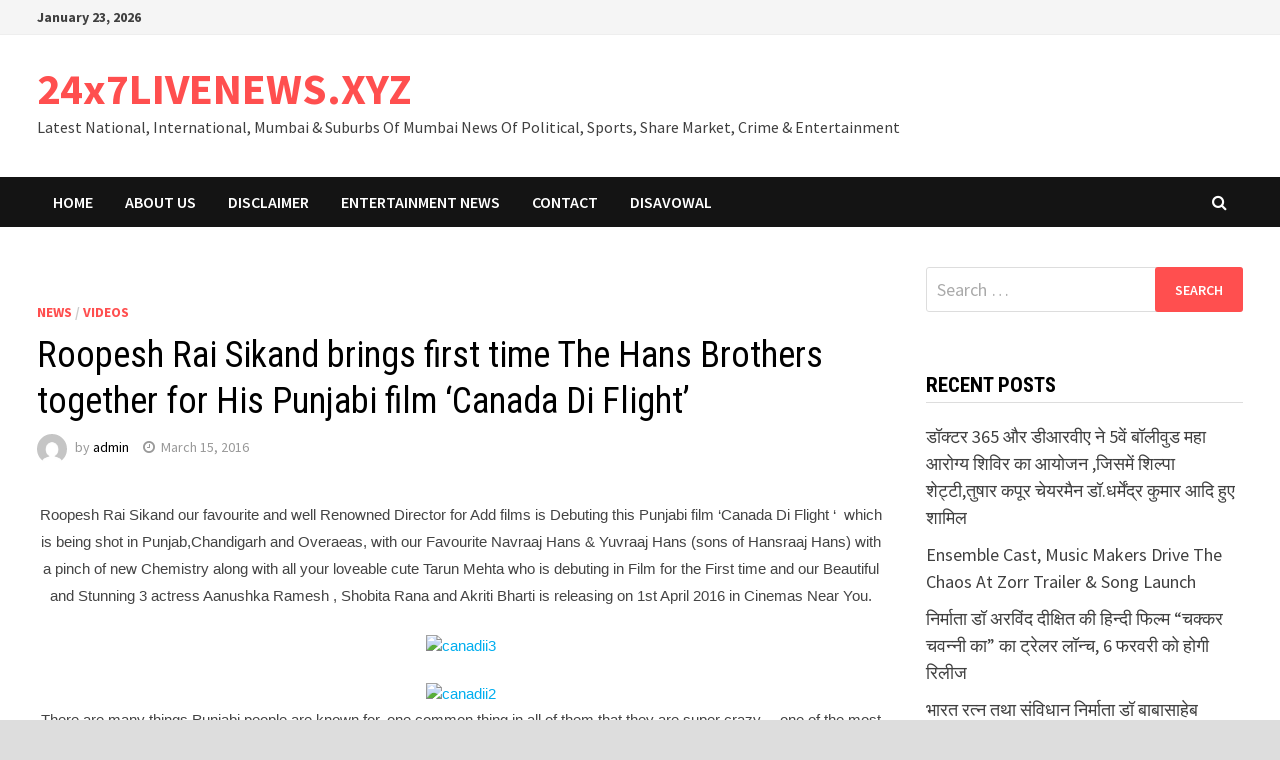

--- FILE ---
content_type: text/html; charset=UTF-8
request_url: https://www.24x7livenews.xyz/2016/03/15/roopesh-rai-sikand-brings-first-time-the-hans-brothers-together-for-his-punjabi-film-canada-di-flight-2/
body_size: 14463
content:
<!doctype html>
<html lang="en-US" prefix="og: http://ogp.me/ns#">
<head>
	<meta charset="UTF-8">
	<meta name="viewport" content="width=device-width, initial-scale=1">
	<link rel="profile" href="https://gmpg.org/xfn/11">

	<title>Roopesh Rai Sikand brings first time The Hans Brothers together for His Punjabi film ‘Canada Di Flight’ &#8211; 24x7LIVENEWS.XYZ</title>
<meta name='robots' content='max-image-preview:large' />
	<style>img:is([sizes="auto" i], [sizes^="auto," i]) { contain-intrinsic-size: 3000px 1500px }</style>
	<link rel='dns-prefetch' href='//fonts.googleapis.com' />
<link rel="alternate" type="application/rss+xml" title="24x7LIVENEWS.XYZ &raquo; Feed" href="https://www.24x7livenews.xyz/feed/" />
<link rel="alternate" type="application/rss+xml" title="24x7LIVENEWS.XYZ &raquo; Comments Feed" href="https://www.24x7livenews.xyz/comments/feed/" />
<link rel="alternate" type="application/rss+xml" title="24x7LIVENEWS.XYZ &raquo; Roopesh Rai Sikand brings first time The Hans Brothers together for His Punjabi film ‘Canada Di Flight’ Comments Feed" href="https://www.24x7livenews.xyz/2016/03/15/roopesh-rai-sikand-brings-first-time-the-hans-brothers-together-for-his-punjabi-film-canada-di-flight-2/feed/" />
<script type="text/javascript">
/* <![CDATA[ */
window._wpemojiSettings = {"baseUrl":"https:\/\/s.w.org\/images\/core\/emoji\/16.0.1\/72x72\/","ext":".png","svgUrl":"https:\/\/s.w.org\/images\/core\/emoji\/16.0.1\/svg\/","svgExt":".svg","source":{"concatemoji":"https:\/\/www.24x7livenews.xyz\/wp-includes\/js\/wp-emoji-release.min.js?ver=6.8.3"}};
/*! This file is auto-generated */
!function(s,n){var o,i,e;function c(e){try{var t={supportTests:e,timestamp:(new Date).valueOf()};sessionStorage.setItem(o,JSON.stringify(t))}catch(e){}}function p(e,t,n){e.clearRect(0,0,e.canvas.width,e.canvas.height),e.fillText(t,0,0);var t=new Uint32Array(e.getImageData(0,0,e.canvas.width,e.canvas.height).data),a=(e.clearRect(0,0,e.canvas.width,e.canvas.height),e.fillText(n,0,0),new Uint32Array(e.getImageData(0,0,e.canvas.width,e.canvas.height).data));return t.every(function(e,t){return e===a[t]})}function u(e,t){e.clearRect(0,0,e.canvas.width,e.canvas.height),e.fillText(t,0,0);for(var n=e.getImageData(16,16,1,1),a=0;a<n.data.length;a++)if(0!==n.data[a])return!1;return!0}function f(e,t,n,a){switch(t){case"flag":return n(e,"\ud83c\udff3\ufe0f\u200d\u26a7\ufe0f","\ud83c\udff3\ufe0f\u200b\u26a7\ufe0f")?!1:!n(e,"\ud83c\udde8\ud83c\uddf6","\ud83c\udde8\u200b\ud83c\uddf6")&&!n(e,"\ud83c\udff4\udb40\udc67\udb40\udc62\udb40\udc65\udb40\udc6e\udb40\udc67\udb40\udc7f","\ud83c\udff4\u200b\udb40\udc67\u200b\udb40\udc62\u200b\udb40\udc65\u200b\udb40\udc6e\u200b\udb40\udc67\u200b\udb40\udc7f");case"emoji":return!a(e,"\ud83e\udedf")}return!1}function g(e,t,n,a){var r="undefined"!=typeof WorkerGlobalScope&&self instanceof WorkerGlobalScope?new OffscreenCanvas(300,150):s.createElement("canvas"),o=r.getContext("2d",{willReadFrequently:!0}),i=(o.textBaseline="top",o.font="600 32px Arial",{});return e.forEach(function(e){i[e]=t(o,e,n,a)}),i}function t(e){var t=s.createElement("script");t.src=e,t.defer=!0,s.head.appendChild(t)}"undefined"!=typeof Promise&&(o="wpEmojiSettingsSupports",i=["flag","emoji"],n.supports={everything:!0,everythingExceptFlag:!0},e=new Promise(function(e){s.addEventListener("DOMContentLoaded",e,{once:!0})}),new Promise(function(t){var n=function(){try{var e=JSON.parse(sessionStorage.getItem(o));if("object"==typeof e&&"number"==typeof e.timestamp&&(new Date).valueOf()<e.timestamp+604800&&"object"==typeof e.supportTests)return e.supportTests}catch(e){}return null}();if(!n){if("undefined"!=typeof Worker&&"undefined"!=typeof OffscreenCanvas&&"undefined"!=typeof URL&&URL.createObjectURL&&"undefined"!=typeof Blob)try{var e="postMessage("+g.toString()+"("+[JSON.stringify(i),f.toString(),p.toString(),u.toString()].join(",")+"));",a=new Blob([e],{type:"text/javascript"}),r=new Worker(URL.createObjectURL(a),{name:"wpTestEmojiSupports"});return void(r.onmessage=function(e){c(n=e.data),r.terminate(),t(n)})}catch(e){}c(n=g(i,f,p,u))}t(n)}).then(function(e){for(var t in e)n.supports[t]=e[t],n.supports.everything=n.supports.everything&&n.supports[t],"flag"!==t&&(n.supports.everythingExceptFlag=n.supports.everythingExceptFlag&&n.supports[t]);n.supports.everythingExceptFlag=n.supports.everythingExceptFlag&&!n.supports.flag,n.DOMReady=!1,n.readyCallback=function(){n.DOMReady=!0}}).then(function(){return e}).then(function(){var e;n.supports.everything||(n.readyCallback(),(e=n.source||{}).concatemoji?t(e.concatemoji):e.wpemoji&&e.twemoji&&(t(e.twemoji),t(e.wpemoji)))}))}((window,document),window._wpemojiSettings);
/* ]]> */
</script>
<style id='wp-emoji-styles-inline-css' type='text/css'>

	img.wp-smiley, img.emoji {
		display: inline !important;
		border: none !important;
		box-shadow: none !important;
		height: 1em !important;
		width: 1em !important;
		margin: 0 0.07em !important;
		vertical-align: -0.1em !important;
		background: none !important;
		padding: 0 !important;
	}
</style>
<link rel='stylesheet' id='wp-block-library-css' href='https://www.24x7livenews.xyz/wp-includes/css/dist/block-library/style.min.css?ver=6.8.3' type='text/css' media='all' />
<style id='wp-block-library-theme-inline-css' type='text/css'>
.wp-block-audio :where(figcaption){color:#555;font-size:13px;text-align:center}.is-dark-theme .wp-block-audio :where(figcaption){color:#ffffffa6}.wp-block-audio{margin:0 0 1em}.wp-block-code{border:1px solid #ccc;border-radius:4px;font-family:Menlo,Consolas,monaco,monospace;padding:.8em 1em}.wp-block-embed :where(figcaption){color:#555;font-size:13px;text-align:center}.is-dark-theme .wp-block-embed :where(figcaption){color:#ffffffa6}.wp-block-embed{margin:0 0 1em}.blocks-gallery-caption{color:#555;font-size:13px;text-align:center}.is-dark-theme .blocks-gallery-caption{color:#ffffffa6}:root :where(.wp-block-image figcaption){color:#555;font-size:13px;text-align:center}.is-dark-theme :root :where(.wp-block-image figcaption){color:#ffffffa6}.wp-block-image{margin:0 0 1em}.wp-block-pullquote{border-bottom:4px solid;border-top:4px solid;color:currentColor;margin-bottom:1.75em}.wp-block-pullquote cite,.wp-block-pullquote footer,.wp-block-pullquote__citation{color:currentColor;font-size:.8125em;font-style:normal;text-transform:uppercase}.wp-block-quote{border-left:.25em solid;margin:0 0 1.75em;padding-left:1em}.wp-block-quote cite,.wp-block-quote footer{color:currentColor;font-size:.8125em;font-style:normal;position:relative}.wp-block-quote:where(.has-text-align-right){border-left:none;border-right:.25em solid;padding-left:0;padding-right:1em}.wp-block-quote:where(.has-text-align-center){border:none;padding-left:0}.wp-block-quote.is-large,.wp-block-quote.is-style-large,.wp-block-quote:where(.is-style-plain){border:none}.wp-block-search .wp-block-search__label{font-weight:700}.wp-block-search__button{border:1px solid #ccc;padding:.375em .625em}:where(.wp-block-group.has-background){padding:1.25em 2.375em}.wp-block-separator.has-css-opacity{opacity:.4}.wp-block-separator{border:none;border-bottom:2px solid;margin-left:auto;margin-right:auto}.wp-block-separator.has-alpha-channel-opacity{opacity:1}.wp-block-separator:not(.is-style-wide):not(.is-style-dots){width:100px}.wp-block-separator.has-background:not(.is-style-dots){border-bottom:none;height:1px}.wp-block-separator.has-background:not(.is-style-wide):not(.is-style-dots){height:2px}.wp-block-table{margin:0 0 1em}.wp-block-table td,.wp-block-table th{word-break:normal}.wp-block-table :where(figcaption){color:#555;font-size:13px;text-align:center}.is-dark-theme .wp-block-table :where(figcaption){color:#ffffffa6}.wp-block-video :where(figcaption){color:#555;font-size:13px;text-align:center}.is-dark-theme .wp-block-video :where(figcaption){color:#ffffffa6}.wp-block-video{margin:0 0 1em}:root :where(.wp-block-template-part.has-background){margin-bottom:0;margin-top:0;padding:1.25em 2.375em}
</style>
<style id='classic-theme-styles-inline-css' type='text/css'>
/*! This file is auto-generated */
.wp-block-button__link{color:#fff;background-color:#32373c;border-radius:9999px;box-shadow:none;text-decoration:none;padding:calc(.667em + 2px) calc(1.333em + 2px);font-size:1.125em}.wp-block-file__button{background:#32373c;color:#fff;text-decoration:none}
</style>
<style id='global-styles-inline-css' type='text/css'>
:root{--wp--preset--aspect-ratio--square: 1;--wp--preset--aspect-ratio--4-3: 4/3;--wp--preset--aspect-ratio--3-4: 3/4;--wp--preset--aspect-ratio--3-2: 3/2;--wp--preset--aspect-ratio--2-3: 2/3;--wp--preset--aspect-ratio--16-9: 16/9;--wp--preset--aspect-ratio--9-16: 9/16;--wp--preset--color--black: #000000;--wp--preset--color--cyan-bluish-gray: #abb8c3;--wp--preset--color--white: #ffffff;--wp--preset--color--pale-pink: #f78da7;--wp--preset--color--vivid-red: #cf2e2e;--wp--preset--color--luminous-vivid-orange: #ff6900;--wp--preset--color--luminous-vivid-amber: #fcb900;--wp--preset--color--light-green-cyan: #7bdcb5;--wp--preset--color--vivid-green-cyan: #00d084;--wp--preset--color--pale-cyan-blue: #8ed1fc;--wp--preset--color--vivid-cyan-blue: #0693e3;--wp--preset--color--vivid-purple: #9b51e0;--wp--preset--gradient--vivid-cyan-blue-to-vivid-purple: linear-gradient(135deg,rgba(6,147,227,1) 0%,rgb(155,81,224) 100%);--wp--preset--gradient--light-green-cyan-to-vivid-green-cyan: linear-gradient(135deg,rgb(122,220,180) 0%,rgb(0,208,130) 100%);--wp--preset--gradient--luminous-vivid-amber-to-luminous-vivid-orange: linear-gradient(135deg,rgba(252,185,0,1) 0%,rgba(255,105,0,1) 100%);--wp--preset--gradient--luminous-vivid-orange-to-vivid-red: linear-gradient(135deg,rgba(255,105,0,1) 0%,rgb(207,46,46) 100%);--wp--preset--gradient--very-light-gray-to-cyan-bluish-gray: linear-gradient(135deg,rgb(238,238,238) 0%,rgb(169,184,195) 100%);--wp--preset--gradient--cool-to-warm-spectrum: linear-gradient(135deg,rgb(74,234,220) 0%,rgb(151,120,209) 20%,rgb(207,42,186) 40%,rgb(238,44,130) 60%,rgb(251,105,98) 80%,rgb(254,248,76) 100%);--wp--preset--gradient--blush-light-purple: linear-gradient(135deg,rgb(255,206,236) 0%,rgb(152,150,240) 100%);--wp--preset--gradient--blush-bordeaux: linear-gradient(135deg,rgb(254,205,165) 0%,rgb(254,45,45) 50%,rgb(107,0,62) 100%);--wp--preset--gradient--luminous-dusk: linear-gradient(135deg,rgb(255,203,112) 0%,rgb(199,81,192) 50%,rgb(65,88,208) 100%);--wp--preset--gradient--pale-ocean: linear-gradient(135deg,rgb(255,245,203) 0%,rgb(182,227,212) 50%,rgb(51,167,181) 100%);--wp--preset--gradient--electric-grass: linear-gradient(135deg,rgb(202,248,128) 0%,rgb(113,206,126) 100%);--wp--preset--gradient--midnight: linear-gradient(135deg,rgb(2,3,129) 0%,rgb(40,116,252) 100%);--wp--preset--font-size--small: 13px;--wp--preset--font-size--medium: 20px;--wp--preset--font-size--large: 36px;--wp--preset--font-size--x-large: 42px;--wp--preset--spacing--20: 0.44rem;--wp--preset--spacing--30: 0.67rem;--wp--preset--spacing--40: 1rem;--wp--preset--spacing--50: 1.5rem;--wp--preset--spacing--60: 2.25rem;--wp--preset--spacing--70: 3.38rem;--wp--preset--spacing--80: 5.06rem;--wp--preset--shadow--natural: 6px 6px 9px rgba(0, 0, 0, 0.2);--wp--preset--shadow--deep: 12px 12px 50px rgba(0, 0, 0, 0.4);--wp--preset--shadow--sharp: 6px 6px 0px rgba(0, 0, 0, 0.2);--wp--preset--shadow--outlined: 6px 6px 0px -3px rgba(255, 255, 255, 1), 6px 6px rgba(0, 0, 0, 1);--wp--preset--shadow--crisp: 6px 6px 0px rgba(0, 0, 0, 1);}:where(.is-layout-flex){gap: 0.5em;}:where(.is-layout-grid){gap: 0.5em;}body .is-layout-flex{display: flex;}.is-layout-flex{flex-wrap: wrap;align-items: center;}.is-layout-flex > :is(*, div){margin: 0;}body .is-layout-grid{display: grid;}.is-layout-grid > :is(*, div){margin: 0;}:where(.wp-block-columns.is-layout-flex){gap: 2em;}:where(.wp-block-columns.is-layout-grid){gap: 2em;}:where(.wp-block-post-template.is-layout-flex){gap: 1.25em;}:where(.wp-block-post-template.is-layout-grid){gap: 1.25em;}.has-black-color{color: var(--wp--preset--color--black) !important;}.has-cyan-bluish-gray-color{color: var(--wp--preset--color--cyan-bluish-gray) !important;}.has-white-color{color: var(--wp--preset--color--white) !important;}.has-pale-pink-color{color: var(--wp--preset--color--pale-pink) !important;}.has-vivid-red-color{color: var(--wp--preset--color--vivid-red) !important;}.has-luminous-vivid-orange-color{color: var(--wp--preset--color--luminous-vivid-orange) !important;}.has-luminous-vivid-amber-color{color: var(--wp--preset--color--luminous-vivid-amber) !important;}.has-light-green-cyan-color{color: var(--wp--preset--color--light-green-cyan) !important;}.has-vivid-green-cyan-color{color: var(--wp--preset--color--vivid-green-cyan) !important;}.has-pale-cyan-blue-color{color: var(--wp--preset--color--pale-cyan-blue) !important;}.has-vivid-cyan-blue-color{color: var(--wp--preset--color--vivid-cyan-blue) !important;}.has-vivid-purple-color{color: var(--wp--preset--color--vivid-purple) !important;}.has-black-background-color{background-color: var(--wp--preset--color--black) !important;}.has-cyan-bluish-gray-background-color{background-color: var(--wp--preset--color--cyan-bluish-gray) !important;}.has-white-background-color{background-color: var(--wp--preset--color--white) !important;}.has-pale-pink-background-color{background-color: var(--wp--preset--color--pale-pink) !important;}.has-vivid-red-background-color{background-color: var(--wp--preset--color--vivid-red) !important;}.has-luminous-vivid-orange-background-color{background-color: var(--wp--preset--color--luminous-vivid-orange) !important;}.has-luminous-vivid-amber-background-color{background-color: var(--wp--preset--color--luminous-vivid-amber) !important;}.has-light-green-cyan-background-color{background-color: var(--wp--preset--color--light-green-cyan) !important;}.has-vivid-green-cyan-background-color{background-color: var(--wp--preset--color--vivid-green-cyan) !important;}.has-pale-cyan-blue-background-color{background-color: var(--wp--preset--color--pale-cyan-blue) !important;}.has-vivid-cyan-blue-background-color{background-color: var(--wp--preset--color--vivid-cyan-blue) !important;}.has-vivid-purple-background-color{background-color: var(--wp--preset--color--vivid-purple) !important;}.has-black-border-color{border-color: var(--wp--preset--color--black) !important;}.has-cyan-bluish-gray-border-color{border-color: var(--wp--preset--color--cyan-bluish-gray) !important;}.has-white-border-color{border-color: var(--wp--preset--color--white) !important;}.has-pale-pink-border-color{border-color: var(--wp--preset--color--pale-pink) !important;}.has-vivid-red-border-color{border-color: var(--wp--preset--color--vivid-red) !important;}.has-luminous-vivid-orange-border-color{border-color: var(--wp--preset--color--luminous-vivid-orange) !important;}.has-luminous-vivid-amber-border-color{border-color: var(--wp--preset--color--luminous-vivid-amber) !important;}.has-light-green-cyan-border-color{border-color: var(--wp--preset--color--light-green-cyan) !important;}.has-vivid-green-cyan-border-color{border-color: var(--wp--preset--color--vivid-green-cyan) !important;}.has-pale-cyan-blue-border-color{border-color: var(--wp--preset--color--pale-cyan-blue) !important;}.has-vivid-cyan-blue-border-color{border-color: var(--wp--preset--color--vivid-cyan-blue) !important;}.has-vivid-purple-border-color{border-color: var(--wp--preset--color--vivid-purple) !important;}.has-vivid-cyan-blue-to-vivid-purple-gradient-background{background: var(--wp--preset--gradient--vivid-cyan-blue-to-vivid-purple) !important;}.has-light-green-cyan-to-vivid-green-cyan-gradient-background{background: var(--wp--preset--gradient--light-green-cyan-to-vivid-green-cyan) !important;}.has-luminous-vivid-amber-to-luminous-vivid-orange-gradient-background{background: var(--wp--preset--gradient--luminous-vivid-amber-to-luminous-vivid-orange) !important;}.has-luminous-vivid-orange-to-vivid-red-gradient-background{background: var(--wp--preset--gradient--luminous-vivid-orange-to-vivid-red) !important;}.has-very-light-gray-to-cyan-bluish-gray-gradient-background{background: var(--wp--preset--gradient--very-light-gray-to-cyan-bluish-gray) !important;}.has-cool-to-warm-spectrum-gradient-background{background: var(--wp--preset--gradient--cool-to-warm-spectrum) !important;}.has-blush-light-purple-gradient-background{background: var(--wp--preset--gradient--blush-light-purple) !important;}.has-blush-bordeaux-gradient-background{background: var(--wp--preset--gradient--blush-bordeaux) !important;}.has-luminous-dusk-gradient-background{background: var(--wp--preset--gradient--luminous-dusk) !important;}.has-pale-ocean-gradient-background{background: var(--wp--preset--gradient--pale-ocean) !important;}.has-electric-grass-gradient-background{background: var(--wp--preset--gradient--electric-grass) !important;}.has-midnight-gradient-background{background: var(--wp--preset--gradient--midnight) !important;}.has-small-font-size{font-size: var(--wp--preset--font-size--small) !important;}.has-medium-font-size{font-size: var(--wp--preset--font-size--medium) !important;}.has-large-font-size{font-size: var(--wp--preset--font-size--large) !important;}.has-x-large-font-size{font-size: var(--wp--preset--font-size--x-large) !important;}
:where(.wp-block-post-template.is-layout-flex){gap: 1.25em;}:where(.wp-block-post-template.is-layout-grid){gap: 1.25em;}
:where(.wp-block-columns.is-layout-flex){gap: 2em;}:where(.wp-block-columns.is-layout-grid){gap: 2em;}
:root :where(.wp-block-pullquote){font-size: 1.5em;line-height: 1.6;}
</style>
<link rel='stylesheet' id='font-awesome-css' href='https://www.24x7livenews.xyz/wp-content/themes/bam/assets/css/font-awesome.min.css?ver=4.7.0' type='text/css' media='all' />
<link rel='stylesheet' id='bam-style-css' href='https://www.24x7livenews.xyz/wp-content/themes/bam/style.css?ver=6.8.3' type='text/css' media='all' />
<link rel='stylesheet' id='bam-google-fonts-css' href='https://fonts.googleapis.com/css?family=Source+Sans+Pro%3A100%2C200%2C300%2C400%2C500%2C600%2C700%2C800%2C900%2C100i%2C200i%2C300i%2C400i%2C500i%2C600i%2C700i%2C800i%2C900i|Roboto+Condensed%3A100%2C200%2C300%2C400%2C500%2C600%2C700%2C800%2C900%2C100i%2C200i%2C300i%2C400i%2C500i%2C600i%2C700i%2C800i%2C900i%26subset%3Dlatin' type='text/css' media='all' />
<link rel="https://api.w.org/" href="https://www.24x7livenews.xyz/wp-json/" /><link rel="alternate" title="JSON" type="application/json" href="https://www.24x7livenews.xyz/wp-json/wp/v2/posts/5315" /><link rel="EditURI" type="application/rsd+xml" title="RSD" href="https://www.24x7livenews.xyz/xmlrpc.php?rsd" />
<meta name="generator" content="WordPress 6.8.3" />
<link rel="canonical" href="https://www.24x7livenews.xyz/2016/03/15/roopesh-rai-sikand-brings-first-time-the-hans-brothers-together-for-his-punjabi-film-canada-di-flight-2/" />
<link rel='shortlink' href='https://www.24x7livenews.xyz/?p=5315' />
<link rel="alternate" title="oEmbed (JSON)" type="application/json+oembed" href="https://www.24x7livenews.xyz/wp-json/oembed/1.0/embed?url=https%3A%2F%2Fwww.24x7livenews.xyz%2F2016%2F03%2F15%2Froopesh-rai-sikand-brings-first-time-the-hans-brothers-together-for-his-punjabi-film-canada-di-flight-2%2F" />
<link rel="alternate" title="oEmbed (XML)" type="text/xml+oembed" href="https://www.24x7livenews.xyz/wp-json/oembed/1.0/embed?url=https%3A%2F%2Fwww.24x7livenews.xyz%2F2016%2F03%2F15%2Froopesh-rai-sikand-brings-first-time-the-hans-brothers-together-for-his-punjabi-film-canada-di-flight-2%2F&#038;format=xml" />
<link rel="pingback" href="https://www.24x7livenews.xyz/xmlrpc.php"><style type="text/css">.recentcomments a{display:inline !important;padding:0 !important;margin:0 !important;}</style>
<!-- WordPress Facebook Open Graph protocol plugin (WPFBOGP v2.0.13) http://rynoweb.com/wordpress-plugins/ -->
<meta property="fb:app_id" content="783521215190036"/>
<meta property="og:url" content="https://www.24x7livenews.xyz/2016/03/15/roopesh-rai-sikand-brings-first-time-the-hans-brothers-together-for-his-punjabi-film-canada-di-flight-2/"/>
<meta property="og:title" content="Roopesh Rai Sikand brings first time The Hans Brothers together for His Punjabi film ‘Canada Di Flight’"/>
<meta property="og:site_name" content="24x7LIVENEWS.XYZ"/>
<meta property="og:description" content="Roopesh Rai Sikand our favourite and well Renowned Director for Add films is Debuting this Punjabi film ‘Canada Di Flight &#8216;  which is being shot &hellip; "/>
<meta property="og:type" content="article"/>
<meta property="og:image" content="https://www.24x7livenews.xyz/"/>
<meta property="og:image" content="http://www.bhojpuricinema.in/wp-content/uploads/2016/03/canadii3-300x200.jpg"/>
<meta property="og:image" content="http://www.bhojpuricinema.in/wp-content/uploads/2016/03/canadii2-300x253.jpg"/>
<meta property="og:image" content="http://www.bhojpuricinema.in/wp-content/uploads/2016/03/canadii4-300x200.jpg"/>
<meta property="og:image" content="http://www.bhojpuricinema.in/wp-content/uploads/2016/03/canadii1-300x228.jpg"/>
<meta property="og:locale" content="en_us"/>
<!-- // end wpfbogp -->

		<style type="text/css" id="theme-custom-css">
			/* Color CSS */
                    .page-content a:hover,
                    .entry-content a:hover {
                        color: #00aeef;
                    }
                
                    body.boxed-layout.custom-background,
                    body.boxed-layout {
                        background-color: #dddddd;
                    }
                
                    body.boxed-layout.custom-background.separate-containers,
                    body.boxed-layout.separate-containers {
                        background-color: #dddddd;
                    }
                
                    body.wide-layout.custom-background.separate-containers,
                    body.wide-layout.separate-containers {
                        background-color: #eeeeee;
                    }		</style>

	</head>

<body class="wp-singular post-template-default single single-post postid-5315 single-format-standard wp-embed-responsive wp-theme-bam boxed-layout right-sidebar one-container">



<div id="page" class="site">
	<a class="skip-link screen-reader-text" href="#content">Skip to content</a>

	
<div id="topbar" class="bam-topbar clearfix">

    <div class="container">

                    <span class="bam-date">January 23, 2026</span>
        
        
        
    </div>

</div>
	


<header id="masthead" class="site-header default-style">

    
    

<div id="site-header-inner" class="clearfix container left-logo">

    <div class="site-branding">
    <div class="site-branding-inner">

        
        <div class="site-branding-text">
                            <p class="site-title"><a href="https://www.24x7livenews.xyz/" rel="home">24x7LIVENEWS.XYZ</a></p>
                                <p class="site-description">Latest National,  International, Mumbai &amp; Suburbs Of Mumbai  News Of Political, Sports, Share Market, Crime &amp; Entertainment</p>
                    </div><!-- .site-branding-text -->

    </div><!-- .site-branding-inner -->
</div><!-- .site-branding -->
        
</div><!-- #site-header-inner -->



<nav id="site-navigation" class="main-navigation">

    <div id="site-navigation-inner" class="container align-left show-search">
        
        <div class="menu-menu-1-container"><ul id="primary-menu" class="menu"><li id="menu-item-48270" class="menu-item menu-item-type-custom menu-item-object-custom menu-item-home menu-item-48270"><a href="http://www.24x7livenews.xyz/">Home</a></li>
<li id="menu-item-48271" class="menu-item menu-item-type-post_type menu-item-object-page menu-item-48271"><a href="https://www.24x7livenews.xyz/my-account/">ABOUT Us</a></li>
<li id="menu-item-48273" class="menu-item menu-item-type-post_type menu-item-object-page menu-item-48273"><a href="https://www.24x7livenews.xyz/disclaimer/">Disclaimer</a></li>
<li id="menu-item-48274" class="menu-item menu-item-type-post_type menu-item-object-page menu-item-48274"><a href="https://www.24x7livenews.xyz/entertainment-news/">Entertainment News</a></li>
<li id="menu-item-48272" class="menu-item menu-item-type-post_type menu-item-object-page menu-item-48272"><a href="https://www.24x7livenews.xyz/contact/">Contact</a></li>
<li id="menu-item-85684" class="menu-item menu-item-type-post_type menu-item-object-page menu-item-85684"><a href="https://www.24x7livenews.xyz/disavowal/">Disavowal</a></li>
</ul></div><div class="bam-search-button-icon">
    <i class="fa fa-search" aria-hidden="true"></i>
</div>
<div class="bam-search-box-container">
    <div class="bam-search-box">
        <form role="search" method="get" class="search-form" action="https://www.24x7livenews.xyz/">
				<label>
					<span class="screen-reader-text">Search for:</span>
					<input type="search" class="search-field" placeholder="Search &hellip;" value="" name="s" />
				</label>
				<input type="submit" class="search-submit" value="Search" />
			</form>    </div><!-- th-search-box -->
</div><!-- .th-search-box-container -->

        <button class="menu-toggle" aria-controls="primary-menu" aria-expanded="false" data-toggle-target=".mobile-navigation"><i class="fa fa-bars"></i>Menu</button>
        
    </div><!-- .container -->
    
</nav><!-- #site-navigation -->
<div class="mobile-dropdown">
    <nav class="mobile-navigation">
        <div class="menu-menu-1-container"><ul id="primary-menu-mobile" class="menu"><li class="menu-item menu-item-type-custom menu-item-object-custom menu-item-home menu-item-48270"><a href="http://www.24x7livenews.xyz/">Home</a></li>
<li class="menu-item menu-item-type-post_type menu-item-object-page menu-item-48271"><a href="https://www.24x7livenews.xyz/my-account/">ABOUT Us</a></li>
<li class="menu-item menu-item-type-post_type menu-item-object-page menu-item-48273"><a href="https://www.24x7livenews.xyz/disclaimer/">Disclaimer</a></li>
<li class="menu-item menu-item-type-post_type menu-item-object-page menu-item-48274"><a href="https://www.24x7livenews.xyz/entertainment-news/">Entertainment News</a></li>
<li class="menu-item menu-item-type-post_type menu-item-object-page menu-item-48272"><a href="https://www.24x7livenews.xyz/contact/">Contact</a></li>
<li class="menu-item menu-item-type-post_type menu-item-object-page menu-item-85684"><a href="https://www.24x7livenews.xyz/disavowal/">Disavowal</a></li>
</ul></div>    </nav>
</div>

    
         
</header><!-- #masthead -->


	
	<div id="content" class="site-content">
		<div class="container">

	
	<div id="primary" class="content-area">

		
		<main id="main" class="site-main">

			
			
<article id="post-5315" class="bam-single-post post-5315 post type-post status-publish format-standard has-post-thumbnail hentry category-news category-videos tag-actress tag-bhojpuri-cinema tag-bollywood-duniya tag-bollywood-headlines tag-bollywood-spotlight tag-bollywoodtalks tag-celebrity tag-cinenews tag-director tag-directory tag-film-news tag-film-star tag-filmfacts tag-filmiblogs tag-filmispace tag-filmivideos tag-filmjournal tag-filmwalaexp tag-filmworld tag-friday-gupshup tag-keval-kumar tag-latest-news tag-latest-videos tag-leo-media tag-luckky tag-moviemanoranjan tag-movieography tag-moviestars tag-music-director tag-new-comers tag-new-films tag-news-no1 tag-osbba-news tag-producer tag-promos tag-showworldmedia tag-starland tag-stopressnews tag-the-entertainment tag-the-films-of-india tag-the-show-business tag-videoword tag-way2fame tag-who-is-who">
	
					<div class="post-thumbnail">
									</div><!-- .post-thumbnail -->
			
		
	<div class="category-list">
		<span class="cat-links"><a href="https://www.24x7livenews.xyz/category/news/" rel="category tag">News</a> / <a href="https://www.24x7livenews.xyz/category/videos/" rel="category tag">Videos</a></span>	</div><!-- .category-list -->

	<header class="entry-header">
		<h1 class="entry-title">Roopesh Rai Sikand brings first time The Hans Brothers together for His Punjabi film ‘Canada Di Flight’</h1>			<div class="entry-meta">
				<span class="byline"> <img class="author-photo" alt="admin" src="https://secure.gravatar.com/avatar/78f02fc8bab16cf189d4908b5c7593e8c97d5eb5f97f7516cb498062dfbdb0e5?s=96&#038;d=mm&#038;r=g" />by <span class="author vcard"><a class="url fn n" href="https://www.24x7livenews.xyz/author/admin/">admin</a></span></span><span class="posted-on"><i class="fa fa-clock-o"></i><a href="https://www.24x7livenews.xyz/2016/03/15/roopesh-rai-sikand-brings-first-time-the-hans-brothers-together-for-his-punjabi-film-canada-di-flight-2/" rel="bookmark"><time class="entry-date published updated" datetime="2016-03-15T06:52:12+00:00">March 15, 2016</time></a></span>			</div><!-- .entry-meta -->
			</header><!-- .entry-header -->

	
	
	<div class="entry-content">
		<p style="text-align: center; line-height: 150%; background: white; margin: 0in 0in 16.2pt 0in;" align="center"><span style="font-size: 11.0pt; line-height: 150%; font-family: 'Arial','sans-serif'; color: #444444;">Roopesh Rai Sikand our favourite and well Renowned Director for Add films is Debuting this Punjabi film ‘Canada Di Flight &#8216;  which is being shot in Punjab,Chandigarh and Overaeas, with our Favourite Navraaj Hans &amp; Yuvraaj Hans (sons of Hansraaj Hans) with a pinch of new Chemistry along with all your loveable cute Tarun Mehta who is debuting in Film for the First time and our Beautiful and Stunning 3 actress Aanushka Ramesh , Shobita Rana and Akriti Bharti is releasing on 1st April 2016 in Cinemas Near You.</span></p>
<p style="text-align: center; line-height: 150%; orphans: auto; widows: 1; -webkit-text-stroke-width: 0px; word-spacing: 0px; margin: 0in 0in 16.2pt; background: white;" align="center"><span style="font-size: 11.0pt; line-height: 150%; font-family: 'Arial','sans-serif'; color: #444444;"><a href="http://www.bhojpuricinema.in/wp-content/uploads/2016/03/canadii3.jpg" rel="attachment wp-att-4145"><img fetchpriority="high" decoding="async" class="alignnone size-medium wp-image-4145" src="http://www.bhojpuricinema.in/wp-content/uploads/2016/03/canadii3-300x200.jpg" alt="canadii3" width="300" height="200" /></a></span></p>
<p style="text-align: center; line-height: 150%; orphans: auto; widows: 1; -webkit-text-stroke-width: 0px; word-spacing: 0px; margin: 0in 0in 16.2pt; background: white;" align="center"><span style="font-size: 11.0pt; line-height: 150%; font-family: 'Arial','sans-serif'; color: #444444;"><a href="http://www.bhojpuricinema.in/wp-content/uploads/2016/03/canadii2.jpg" rel="attachment wp-att-4144"><img decoding="async" class="alignnone size-medium wp-image-4144" src="http://www.bhojpuricinema.in/wp-content/uploads/2016/03/canadii2-300x253.jpg" alt="canadii2" width="300" height="253" /></a><br />
There are many things Punjabi people are known for..one common thing in all of them that they are super crazy&#8230; one of the most cherished desire of them all is moving out of India, and especially landing up in Canada.. “kiddan patta nahi.. bas Canada jana hai..” That’s what almost every second Punjabi boy dreams of catching ‘Canada Di Flight’! This upcoming Punjabi film is a funny tale of three lazy, unfocused &amp; good for nothing friends.. Who dream of landing straight into the land of Canada from their very own pind/village?</span></p>
<p style="text-align: center; line-height: 150%; orphans: auto; widows: 1; -webkit-text-stroke-width: 0px; word-spacing: 0px; margin: 0in 0in 16.2pt; background: white;" align="center"><span style="font-size: 11.0pt; line-height: 150%; font-family: 'Arial','sans-serif'; color: #444444;"><a href="http://www.bhojpuricinema.in/wp-content/uploads/2016/03/canadii5.jpg" rel="attachment wp-att-4147"><img decoding="async" class="alignnone size-medium wp-image-4147" src="http://www.bhojpuricinema.in/wp-content/uploads/2016/03/canadii5-300x200.jpg" alt="canadii5" width="300" height="200" /></a> <a href="http://www.bhojpuricinema.in/wp-content/uploads/2016/03/canadii4.jpg" rel="attachment wp-att-4146"><img loading="lazy" decoding="async" class="alignnone size-medium wp-image-4146" src="http://www.bhojpuricinema.in/wp-content/uploads/2016/03/canadii4-300x200.jpg" alt="canadii4" width="300" height="200" /></a></p>
<p>The film is produced by Maxwell Entertainment Pvt. Ltd., &amp; Krishan Choudhary presentation, AM Films and Srishti Cine Entertainment and the producers are Sunil Pathare, Ajay Makkar, Deepak Chowdhary and Tejas Parmar. Mr. Roopesh Rai Sikand, with his &#8216;never say no&#8217; attitude has directed the film taking the challenge to give a very new and fresh tadka to the taste of the Punjabi Movie by himself Choreographing 5 songs in an outstanding way where he has merged Punjabi faith in Bollywood style in the Romance ,or the very new EDM style of music for Disco&#8217;s.</span></p>
<p style="text-align: center; line-height: 150%; orphans: auto; widows: 1; -webkit-text-stroke-width: 0px; word-spacing: 0px; margin: 0in 0in 16.2pt; background: white;" align="center"><span style="font-size: 11.0pt; line-height: 150%; font-family: 'Arial','sans-serif'; color: #444444;"><a href="http://www.bhojpuricinema.in/wp-content/uploads/2016/03/canadii1.jpg" rel="attachment wp-att-4143"><img loading="lazy" decoding="async" class="alignnone size-medium wp-image-4143" src="http://www.bhojpuricinema.in/wp-content/uploads/2016/03/canadii1-300x228.jpg" alt="canadii1" width="300" height="228" /></a></p>
<p>This is a very new and outstanding work as a Director would do all by himself.. Not only that, due to some unforeseen circumstances he also had to don the hat off the Action Director with the royalty by merging Bollywood styles with a new punch of Punjab so hope all of you my Friends would love and will surely appreciate the effort. Not to forget that this would not have been possible if the entire star cast would not have been a part of this wonderful journey.</p>
<p>The screenplay and story is written and developed by Roopesh Rai Sikand and Manoj Sabharwal the famous writer of this century and the one who gives the most heartfelt and tickling stories which the audiences always have a Roller Coster Ride.</span></p>
<p><iframe loading="lazy" width="1200" height="675" src="https://www.youtube.com/embed/rzRp-tyRV4c?feature=oembed" frameborder="0" allow="accelerometer; autoplay; clipboard-write; encrypted-media; gyroscope; picture-in-picture" allowfullscreen></iframe>		</p>
	</div><!-- .entry-content -->

	
	<footer class="entry-footer">
		<div class="tags-links"><span class="bam-tags-title">Tagged</span><a href="https://www.24x7livenews.xyz/tag/actress/" rel="tag">Actress</a><a href="https://www.24x7livenews.xyz/tag/bhojpuri-cinema/" rel="tag">Bhojpuri Cinema</a><a href="https://www.24x7livenews.xyz/tag/bollywood-duniya/" rel="tag">Bollywood Duniya</a><a href="https://www.24x7livenews.xyz/tag/bollywood-headlines/" rel="tag">Bollywood Headlines</a><a href="https://www.24x7livenews.xyz/tag/bollywood-spotlight/" rel="tag">Bollywood Spotlight</a><a href="https://www.24x7livenews.xyz/tag/bollywoodtalks/" rel="tag">bollywoodtalks</a><a href="https://www.24x7livenews.xyz/tag/celebrity/" rel="tag">Celebrity</a><a href="https://www.24x7livenews.xyz/tag/cinenews/" rel="tag">cinenews</a><a href="https://www.24x7livenews.xyz/tag/director/" rel="tag">Director</a><a href="https://www.24x7livenews.xyz/tag/directory/" rel="tag">Directory</a><a href="https://www.24x7livenews.xyz/tag/film-news/" rel="tag">Film News</a><a href="https://www.24x7livenews.xyz/tag/film-star/" rel="tag">Film Star</a><a href="https://www.24x7livenews.xyz/tag/filmfacts/" rel="tag">Filmfacts</a><a href="https://www.24x7livenews.xyz/tag/filmiblogs/" rel="tag">filmiblogs</a><a href="https://www.24x7livenews.xyz/tag/filmispace/" rel="tag">Filmispace</a><a href="https://www.24x7livenews.xyz/tag/filmivideos/" rel="tag">Filmivideos</a><a href="https://www.24x7livenews.xyz/tag/filmjournal/" rel="tag">filmjournal</a><a href="https://www.24x7livenews.xyz/tag/filmwalaexp/" rel="tag">Filmwalaexp</a><a href="https://www.24x7livenews.xyz/tag/filmworld/" rel="tag">Filmworld</a><a href="https://www.24x7livenews.xyz/tag/friday-gupshup/" rel="tag">Friday Gupshup</a><a href="https://www.24x7livenews.xyz/tag/keval-kumar/" rel="tag">Keval kumar</a><a href="https://www.24x7livenews.xyz/tag/latest-news/" rel="tag">Latest News</a><a href="https://www.24x7livenews.xyz/tag/latest-videos/" rel="tag">Latest Videos</a><a href="https://www.24x7livenews.xyz/tag/leo-media/" rel="tag">Leo Media</a><a href="https://www.24x7livenews.xyz/tag/luckky/" rel="tag">Luckky</a><a href="https://www.24x7livenews.xyz/tag/moviemanoranjan/" rel="tag">Moviemanoranjan</a><a href="https://www.24x7livenews.xyz/tag/movieography/" rel="tag">Movieography</a><a href="https://www.24x7livenews.xyz/tag/moviestars/" rel="tag">moviestars</a><a href="https://www.24x7livenews.xyz/tag/music-director/" rel="tag">Music Director</a><a href="https://www.24x7livenews.xyz/tag/new-comers/" rel="tag">New Comers</a><a href="https://www.24x7livenews.xyz/tag/new-films/" rel="tag">New Films</a><a href="https://www.24x7livenews.xyz/tag/news-no1/" rel="tag">News No1</a><a href="https://www.24x7livenews.xyz/tag/osbba-news/" rel="tag">Osbba News</a><a href="https://www.24x7livenews.xyz/tag/producer/" rel="tag">producer</a><a href="https://www.24x7livenews.xyz/tag/promos/" rel="tag">Promos</a><a href="https://www.24x7livenews.xyz/tag/showworldmedia/" rel="tag">showworldmedia</a><a href="https://www.24x7livenews.xyz/tag/starland/" rel="tag">Starland</a><a href="https://www.24x7livenews.xyz/tag/stopressnews/" rel="tag">stopressnews</a><a href="https://www.24x7livenews.xyz/tag/the-entertainment/" rel="tag">The Entertainment</a><a href="https://www.24x7livenews.xyz/tag/the-films-of-india/" rel="tag">The Films Of India</a><a href="https://www.24x7livenews.xyz/tag/the-show-business/" rel="tag">The Show Business</a><a href="https://www.24x7livenews.xyz/tag/videoword/" rel="tag">Videoword</a><a href="https://www.24x7livenews.xyz/tag/way2fame/" rel="tag">WAY2FAME</a><a href="https://www.24x7livenews.xyz/tag/who-is-who/" rel="tag">Who Is who</a></div>	</footer><!-- .entry-footer -->
</article><!-- #post-5315 -->
	<nav class="navigation post-navigation" aria-label="Posts">
		<h2 class="screen-reader-text">Post navigation</h2>
		<div class="nav-links"><div class="nav-previous"><a href="https://www.24x7livenews.xyz/2016/03/15/khushboo-grewal-singerperformer/" rel="prev"><span class="meta-nav" aria-hidden="true">Previous Post</span> <span class="screen-reader-text">Previous post:</span> <br/><span class="post-title">KHUSHBOO GREWAL SINGER/PERFORMER</span></a></div><div class="nav-next"><a href="https://www.24x7livenews.xyz/2016/03/15/balam-ji-jhuth-na-boli-editing-starts/" rel="next"><span class="meta-nav" aria-hidden="true">Next Post</span> <span class="screen-reader-text">Next post:</span> <br/><span class="post-title">&#8220;BALAM JI JHUTH NA BOLI &#8221; Editing Start&#8217;s</span></a></div></div>
	</nav><div class="bam-authorbox clearfix">

    <div class="bam-author-img">
        <img alt='' src='https://secure.gravatar.com/avatar/78f02fc8bab16cf189d4908b5c7593e8c97d5eb5f97f7516cb498062dfbdb0e5?s=100&#038;d=mm&#038;r=g' srcset='https://secure.gravatar.com/avatar/78f02fc8bab16cf189d4908b5c7593e8c97d5eb5f97f7516cb498062dfbdb0e5?s=200&#038;d=mm&#038;r=g 2x' class='avatar avatar-100 photo' height='100' width='100' loading='lazy' decoding='async'/>    </div>

    <div class="bam-author-content">
        <h4 class="author-name">admin</h4>
        <p class="author-description"></p>
        <a class="author-posts-link" href="https://www.24x7livenews.xyz/author/admin/" title="admin">
            View all posts by admin &rarr;        </a>
    </div>

</div>


<div class="bam-related-posts clearfix">

    <h3 class="related-section-title">You might also like</h3>

    <div class="related-posts-wrap">
                    <div class="related-post">
                <div class="related-post-thumbnail">
                    <a href="https://www.24x7livenews.xyz/2017/11/06/suchhi-kumar-the-international-model-actor-rocking-journey-toward-fame/">
                                            </a>
                </div><!-- .related-post-thumbnail -->
                <h3 class="related-post-title">
                    <a href="https://www.24x7livenews.xyz/2017/11/06/suchhi-kumar-the-international-model-actor-rocking-journey-toward-fame/" rel="bookmark" title="Suchhi Kumar the International Model &#038; Actor Rocking Journey Toward Fame">
                        Suchhi Kumar the International Model &#038; Actor Rocking Journey Toward Fame                    </a>
                </h3><!-- .related-post-title -->
                <div class="related-post-meta"><span class="posted-on"><i class="fa fa-clock-o"></i><a href="https://www.24x7livenews.xyz/2017/11/06/suchhi-kumar-the-international-model-actor-rocking-journey-toward-fame/" rel="bookmark"><time class="entry-date published updated" datetime="2017-11-06T05:40:28+00:00">November 6, 2017</time></a></span></div>
            </div><!-- .related-post -->
                    <div class="related-post">
                <div class="related-post-thumbnail">
                    <a href="https://www.24x7livenews.xyz/2016/10/18/%e0%a4%ab%e0%a4%bf%e0%a4%b2%e0%a5%8d%e0%a4%ae-%e0%a4%aa%e0%a5%8d%e0%a4%b0%e0%a5%87%e0%a4%ae-%e0%a4%95%e0%a5%87-%e0%a4%a6%e0%a5%81%e0%a4%b6%e0%a5%8d%e0%a4%ae%e0%a4%a8-%e0%a5%a7%e0%a5%a7-%e0%a4%a8/">
                                            </a>
                </div><!-- .related-post-thumbnail -->
                <h3 class="related-post-title">
                    <a href="https://www.24x7livenews.xyz/2016/10/18/%e0%a4%ab%e0%a4%bf%e0%a4%b2%e0%a5%8d%e0%a4%ae-%e0%a4%aa%e0%a5%8d%e0%a4%b0%e0%a5%87%e0%a4%ae-%e0%a4%95%e0%a5%87-%e0%a4%a6%e0%a5%81%e0%a4%b6%e0%a5%8d%e0%a4%ae%e0%a4%a8-%e0%a5%a7%e0%a5%a7-%e0%a4%a8/" rel="bookmark" title="फिल्म &#8216;प्रेम के दुश्मन &#8216; ११ नवंबर  से सिनेमाघरो में ">
                        फिल्म &#8216;प्रेम के दुश्मन &#8216; ११ नवंबर  से सिनेमाघरो में                     </a>
                </h3><!-- .related-post-title -->
                <div class="related-post-meta"><span class="posted-on"><i class="fa fa-clock-o"></i><a href="https://www.24x7livenews.xyz/2016/10/18/%e0%a4%ab%e0%a4%bf%e0%a4%b2%e0%a5%8d%e0%a4%ae-%e0%a4%aa%e0%a5%8d%e0%a4%b0%e0%a5%87%e0%a4%ae-%e0%a4%95%e0%a5%87-%e0%a4%a6%e0%a5%81%e0%a4%b6%e0%a5%8d%e0%a4%ae%e0%a4%a8-%e0%a5%a7%e0%a5%a7-%e0%a4%a8/" rel="bookmark"><time class="entry-date published updated" datetime="2016-10-18T02:33:45+00:00">October 18, 2016</time></a></span></div>
            </div><!-- .related-post -->
                    <div class="related-post">
                <div class="related-post-thumbnail">
                    <a href="https://www.24x7livenews.xyz/2016/08/30/producer-alok-shrivasatava-2/">
                                            </a>
                </div><!-- .related-post-thumbnail -->
                <h3 class="related-post-title">
                    <a href="https://www.24x7livenews.xyz/2016/08/30/producer-alok-shrivasatava-2/" rel="bookmark" title="Producer Alok Shrivasatava">
                        Producer Alok Shrivasatava                    </a>
                </h3><!-- .related-post-title -->
                <div class="related-post-meta"><span class="posted-on"><i class="fa fa-clock-o"></i><a href="https://www.24x7livenews.xyz/2016/08/30/producer-alok-shrivasatava-2/" rel="bookmark"><time class="entry-date published updated" datetime="2016-08-30T20:10:08+00:00">August 30, 2016</time></a></span></div>
            </div><!-- .related-post -->
            </div><!-- .related-post-wrap-->

</div><!-- .related-posts -->


			
		</main><!-- #main -->

		
	</div><!-- #primary -->

	


<aside id="secondary" class="widget-area">

	
	<section id="search-2" class="widget widget_search"><form role="search" method="get" class="search-form" action="https://www.24x7livenews.xyz/">
				<label>
					<span class="screen-reader-text">Search for:</span>
					<input type="search" class="search-field" placeholder="Search &hellip;" value="" name="s" />
				</label>
				<input type="submit" class="search-submit" value="Search" />
			</form></section>
		<section id="recent-posts-2" class="widget widget_recent_entries">
		<h4 class="widget-title">Recent Posts</h4>
		<ul>
											<li>
					<a href="https://www.24x7livenews.xyz/2026/01/22/doctor-365-drva-organized-the-5th-bollywood-maha-arogya-campwith-shilpa-shetty-tusshar-kapoor-chairman-dr-dharmendra-kumar-etc/">डॉक्टर 365 और डीआरवीए ने 5वें बॉलीवुड महा आरोग्य शिविर का आयोजन ,जिसमें शिल्पा शेट्टी,तुषार कपूर चेयरमैन डॉ.धर्मेंद्र कुमार आदि  हुए शामिल</a>
									</li>
											<li>
					<a href="https://www.24x7livenews.xyz/2026/01/22/ensemble-cast-music-makers-drive-the-chaos-at-zorr-trailer-song-launch/">Ensemble Cast, Music Makers Drive The Chaos At Zorr Trailer &amp; Song Launch</a>
									</li>
											<li>
					<a href="https://www.24x7livenews.xyz/2026/01/19/trailer-of-producer-dr-arvind-dixits-hindi-film-chakkar-chavanni-ka-launched-releasing-on-february-6th/">निर्माता डॉ अरविंद दीक्षित की हिन्दी फिल्म &#8220;चक्कर चवन्नी का&#8221; का ट्रेलर लॉन्च, 6 फरवरी को होगी रिलीज</a>
									</li>
											<li>
					<a href="https://www.24x7livenews.xyz/2026/01/19/bollywood-film-ramaai-is-the-story-of-the-sacrifice-life-struggle-of-the-ramabai-ambedkar-wife-of-bharat-ratna-constitution-maker-dr-babasaheb-ambedkar/">भारत रत्न तथा संविधान निर्माता डॉ बाबासाहेब भीमराव अंबेडकर की पत्नी रमाबाई अंबेडकर के त्याग बलिदान और जीवन संघर्ष की कहानी है बॉलीवुड फिल्म रमाई</a>
									</li>
											<li>
					<a href="https://www.24x7livenews.xyz/2026/01/19/ed-a-mamma-expands-its-universe-with-the-launch-of-baby-care/">Ed-A-Mamma Expands Its Universe With The Launch Of Baby Care</a>
									</li>
					</ul>

		</section><section id="recent-comments-2" class="widget widget_recent_comments"><h4 class="widget-title">Recent Comments</h4><ul id="recentcomments"></ul></section><section id="archives-2" class="widget widget_archive"><h4 class="widget-title">Archives</h4>
			<ul>
					<li><a href='https://www.24x7livenews.xyz/2026/01/'>January 2026</a></li>
	<li><a href='https://www.24x7livenews.xyz/2025/12/'>December 2025</a></li>
	<li><a href='https://www.24x7livenews.xyz/2025/11/'>November 2025</a></li>
	<li><a href='https://www.24x7livenews.xyz/2025/10/'>October 2025</a></li>
	<li><a href='https://www.24x7livenews.xyz/2025/09/'>September 2025</a></li>
	<li><a href='https://www.24x7livenews.xyz/2025/08/'>August 2025</a></li>
	<li><a href='https://www.24x7livenews.xyz/2025/07/'>July 2025</a></li>
	<li><a href='https://www.24x7livenews.xyz/2025/06/'>June 2025</a></li>
	<li><a href='https://www.24x7livenews.xyz/2025/05/'>May 2025</a></li>
	<li><a href='https://www.24x7livenews.xyz/2025/04/'>April 2025</a></li>
	<li><a href='https://www.24x7livenews.xyz/2025/03/'>March 2025</a></li>
	<li><a href='https://www.24x7livenews.xyz/2025/02/'>February 2025</a></li>
	<li><a href='https://www.24x7livenews.xyz/2025/01/'>January 2025</a></li>
	<li><a href='https://www.24x7livenews.xyz/2024/12/'>December 2024</a></li>
	<li><a href='https://www.24x7livenews.xyz/2024/11/'>November 2024</a></li>
	<li><a href='https://www.24x7livenews.xyz/2024/10/'>October 2024</a></li>
	<li><a href='https://www.24x7livenews.xyz/2024/09/'>September 2024</a></li>
	<li><a href='https://www.24x7livenews.xyz/2024/08/'>August 2024</a></li>
	<li><a href='https://www.24x7livenews.xyz/2024/07/'>July 2024</a></li>
	<li><a href='https://www.24x7livenews.xyz/2024/06/'>June 2024</a></li>
	<li><a href='https://www.24x7livenews.xyz/2024/05/'>May 2024</a></li>
	<li><a href='https://www.24x7livenews.xyz/2024/04/'>April 2024</a></li>
	<li><a href='https://www.24x7livenews.xyz/2024/03/'>March 2024</a></li>
	<li><a href='https://www.24x7livenews.xyz/2024/02/'>February 2024</a></li>
	<li><a href='https://www.24x7livenews.xyz/2024/01/'>January 2024</a></li>
	<li><a href='https://www.24x7livenews.xyz/2023/12/'>December 2023</a></li>
	<li><a href='https://www.24x7livenews.xyz/2023/11/'>November 2023</a></li>
	<li><a href='https://www.24x7livenews.xyz/2023/10/'>October 2023</a></li>
	<li><a href='https://www.24x7livenews.xyz/2023/09/'>September 2023</a></li>
	<li><a href='https://www.24x7livenews.xyz/2023/08/'>August 2023</a></li>
	<li><a href='https://www.24x7livenews.xyz/2023/07/'>July 2023</a></li>
	<li><a href='https://www.24x7livenews.xyz/2023/06/'>June 2023</a></li>
	<li><a href='https://www.24x7livenews.xyz/2023/05/'>May 2023</a></li>
	<li><a href='https://www.24x7livenews.xyz/2023/02/'>February 2023</a></li>
	<li><a href='https://www.24x7livenews.xyz/2023/01/'>January 2023</a></li>
	<li><a href='https://www.24x7livenews.xyz/2022/12/'>December 2022</a></li>
	<li><a href='https://www.24x7livenews.xyz/2022/11/'>November 2022</a></li>
	<li><a href='https://www.24x7livenews.xyz/2022/10/'>October 2022</a></li>
	<li><a href='https://www.24x7livenews.xyz/2022/09/'>September 2022</a></li>
	<li><a href='https://www.24x7livenews.xyz/2022/08/'>August 2022</a></li>
	<li><a href='https://www.24x7livenews.xyz/2022/07/'>July 2022</a></li>
	<li><a href='https://www.24x7livenews.xyz/2022/06/'>June 2022</a></li>
	<li><a href='https://www.24x7livenews.xyz/2022/05/'>May 2022</a></li>
	<li><a href='https://www.24x7livenews.xyz/2022/04/'>April 2022</a></li>
	<li><a href='https://www.24x7livenews.xyz/2022/03/'>March 2022</a></li>
	<li><a href='https://www.24x7livenews.xyz/2022/02/'>February 2022</a></li>
	<li><a href='https://www.24x7livenews.xyz/2022/01/'>January 2022</a></li>
	<li><a href='https://www.24x7livenews.xyz/2021/12/'>December 2021</a></li>
	<li><a href='https://www.24x7livenews.xyz/2021/11/'>November 2021</a></li>
	<li><a href='https://www.24x7livenews.xyz/2021/10/'>October 2021</a></li>
	<li><a href='https://www.24x7livenews.xyz/2021/09/'>September 2021</a></li>
	<li><a href='https://www.24x7livenews.xyz/2021/08/'>August 2021</a></li>
	<li><a href='https://www.24x7livenews.xyz/2021/07/'>July 2021</a></li>
	<li><a href='https://www.24x7livenews.xyz/2021/06/'>June 2021</a></li>
	<li><a href='https://www.24x7livenews.xyz/2021/05/'>May 2021</a></li>
	<li><a href='https://www.24x7livenews.xyz/2021/04/'>April 2021</a></li>
	<li><a href='https://www.24x7livenews.xyz/2021/03/'>March 2021</a></li>
	<li><a href='https://www.24x7livenews.xyz/2021/02/'>February 2021</a></li>
	<li><a href='https://www.24x7livenews.xyz/2021/01/'>January 2021</a></li>
	<li><a href='https://www.24x7livenews.xyz/2020/12/'>December 2020</a></li>
	<li><a href='https://www.24x7livenews.xyz/2020/11/'>November 2020</a></li>
	<li><a href='https://www.24x7livenews.xyz/2020/10/'>October 2020</a></li>
	<li><a href='https://www.24x7livenews.xyz/2020/09/'>September 2020</a></li>
	<li><a href='https://www.24x7livenews.xyz/2020/08/'>August 2020</a></li>
	<li><a href='https://www.24x7livenews.xyz/2020/07/'>July 2020</a></li>
	<li><a href='https://www.24x7livenews.xyz/2020/06/'>June 2020</a></li>
	<li><a href='https://www.24x7livenews.xyz/2020/05/'>May 2020</a></li>
	<li><a href='https://www.24x7livenews.xyz/2020/04/'>April 2020</a></li>
	<li><a href='https://www.24x7livenews.xyz/2020/03/'>March 2020</a></li>
	<li><a href='https://www.24x7livenews.xyz/2020/02/'>February 2020</a></li>
	<li><a href='https://www.24x7livenews.xyz/2020/01/'>January 2020</a></li>
	<li><a href='https://www.24x7livenews.xyz/2019/12/'>December 2019</a></li>
	<li><a href='https://www.24x7livenews.xyz/2019/11/'>November 2019</a></li>
	<li><a href='https://www.24x7livenews.xyz/2019/10/'>October 2019</a></li>
	<li><a href='https://www.24x7livenews.xyz/2019/09/'>September 2019</a></li>
	<li><a href='https://www.24x7livenews.xyz/2019/08/'>August 2019</a></li>
	<li><a href='https://www.24x7livenews.xyz/2019/07/'>July 2019</a></li>
	<li><a href='https://www.24x7livenews.xyz/2019/06/'>June 2019</a></li>
	<li><a href='https://www.24x7livenews.xyz/2019/05/'>May 2019</a></li>
	<li><a href='https://www.24x7livenews.xyz/2019/04/'>April 2019</a></li>
	<li><a href='https://www.24x7livenews.xyz/2019/03/'>March 2019</a></li>
	<li><a href='https://www.24x7livenews.xyz/2019/02/'>February 2019</a></li>
	<li><a href='https://www.24x7livenews.xyz/2019/01/'>January 2019</a></li>
	<li><a href='https://www.24x7livenews.xyz/2018/12/'>December 2018</a></li>
	<li><a href='https://www.24x7livenews.xyz/2018/11/'>November 2018</a></li>
	<li><a href='https://www.24x7livenews.xyz/2018/10/'>October 2018</a></li>
	<li><a href='https://www.24x7livenews.xyz/2018/09/'>September 2018</a></li>
	<li><a href='https://www.24x7livenews.xyz/2018/08/'>August 2018</a></li>
	<li><a href='https://www.24x7livenews.xyz/2018/07/'>July 2018</a></li>
	<li><a href='https://www.24x7livenews.xyz/2018/06/'>June 2018</a></li>
	<li><a href='https://www.24x7livenews.xyz/2018/05/'>May 2018</a></li>
	<li><a href='https://www.24x7livenews.xyz/2018/04/'>April 2018</a></li>
	<li><a href='https://www.24x7livenews.xyz/2018/03/'>March 2018</a></li>
	<li><a href='https://www.24x7livenews.xyz/2018/02/'>February 2018</a></li>
	<li><a href='https://www.24x7livenews.xyz/2018/01/'>January 2018</a></li>
	<li><a href='https://www.24x7livenews.xyz/2017/12/'>December 2017</a></li>
	<li><a href='https://www.24x7livenews.xyz/2017/11/'>November 2017</a></li>
	<li><a href='https://www.24x7livenews.xyz/2017/10/'>October 2017</a></li>
	<li><a href='https://www.24x7livenews.xyz/2017/09/'>September 2017</a></li>
	<li><a href='https://www.24x7livenews.xyz/2017/01/'>January 2017</a></li>
	<li><a href='https://www.24x7livenews.xyz/2016/12/'>December 2016</a></li>
	<li><a href='https://www.24x7livenews.xyz/2016/11/'>November 2016</a></li>
	<li><a href='https://www.24x7livenews.xyz/2016/10/'>October 2016</a></li>
	<li><a href='https://www.24x7livenews.xyz/2016/09/'>September 2016</a></li>
	<li><a href='https://www.24x7livenews.xyz/2016/08/'>August 2016</a></li>
	<li><a href='https://www.24x7livenews.xyz/2016/07/'>July 2016</a></li>
	<li><a href='https://www.24x7livenews.xyz/2016/06/'>June 2016</a></li>
	<li><a href='https://www.24x7livenews.xyz/2016/05/'>May 2016</a></li>
	<li><a href='https://www.24x7livenews.xyz/2016/04/'>April 2016</a></li>
	<li><a href='https://www.24x7livenews.xyz/2016/03/'>March 2016</a></li>
	<li><a href='https://www.24x7livenews.xyz/2016/02/'>February 2016</a></li>
	<li><a href='https://www.24x7livenews.xyz/2016/01/'>January 2016</a></li>
			</ul>

			</section><section id="categories-2" class="widget widget_categories"><h4 class="widget-title">Categories</h4>
			<ul>
					<li class="cat-item cat-item-2121"><a href="https://www.24x7livenews.xyz/category/24x7-news/">24&#215;7 News</a>
</li>
	<li class="cat-item cat-item-2149"><a href="https://www.24x7livenews.xyz/category/365x24-news/">365&#215;24 News</a>
</li>
	<li class="cat-item cat-item-378"><a href="https://www.24x7livenews.xyz/category/actor/">Actor</a>
</li>
	<li class="cat-item cat-item-30"><a href="https://www.24x7livenews.xyz/category/actors/">Actors</a>
</li>
	<li class="cat-item cat-item-28"><a href="https://www.24x7livenews.xyz/category/actress/">Actress</a>
</li>
	<li class="cat-item cat-item-131"><a href="https://www.24x7livenews.xyz/category/albums/">Albums</a>
</li>
	<li class="cat-item cat-item-1350"><a href="https://www.24x7livenews.xyz/category/archerz-2018/">Archerz 2018</a>
</li>
	<li class="cat-item cat-item-370"><a href="https://www.24x7livenews.xyz/category/art-exhibition/">Art Exhibition</a>
</li>
	<li class="cat-item cat-item-632"><a href="https://www.24x7livenews.xyz/category/art-exhibitionj/">Art Exhibitionj</a>
</li>
	<li class="cat-item cat-item-26"><a href="https://www.24x7livenews.xyz/category/astrology/">Astrology</a>
</li>
	<li class="cat-item cat-item-29"><a href="https://www.24x7livenews.xyz/category/author/">Author</a>
</li>
	<li class="cat-item cat-item-104"><a href="https://www.24x7livenews.xyz/category/awards/">Awards</a>
</li>
	<li class="cat-item cat-item-1007"><a href="https://www.24x7livenews.xyz/category/being-tushar-dhaliwal/">Being Tushar Dhaliwal</a>
</li>
	<li class="cat-item cat-item-182"><a href="https://www.24x7livenews.xyz/category/being-tusshar-dhaliwal/">Being Tusshar Dhaliwal</a>
</li>
	<li class="cat-item cat-item-77"><a href="https://www.24x7livenews.xyz/category/bhojpuri-films/">Bhojpuri Films</a>
</li>
	<li class="cat-item cat-item-93"><a href="https://www.24x7livenews.xyz/category/bhojpuri-news/">Bhojpuri News</a>
</li>
	<li class="cat-item cat-item-31"><a href="https://www.24x7livenews.xyz/category/breaking-news/">Breaking News</a>
</li>
	<li class="cat-item cat-item-75"><a href="https://www.24x7livenews.xyz/category/business-news/">Business News</a>
</li>
	<li class="cat-item cat-item-1232"><a href="https://www.24x7livenews.xyz/category/businessnews/">businessNews</a>
</li>
	<li class="cat-item cat-item-1878"><a href="https://www.24x7livenews.xyz/category/celebrity-news/">celebrity News</a>
</li>
	<li class="cat-item cat-item-572"><a href="https://www.24x7livenews.xyz/category/collections/">Collections</a>
</li>
	<li class="cat-item cat-item-584"><a href="https://www.24x7livenews.xyz/category/designers-collections/">Designers Collections</a>
</li>
	<li class="cat-item cat-item-1897"><a href="https://www.24x7livenews.xyz/category/digital-news/">Digital News</a>
</li>
	<li class="cat-item cat-item-1112"><a href="https://www.24x7livenews.xyz/category/dramas/">Dramas</a>
</li>
	<li class="cat-item cat-item-529"><a href="https://www.24x7livenews.xyz/category/educational-news/">Educational News</a>
</li>
	<li class="cat-item cat-item-578"><a href="https://www.24x7livenews.xyz/category/election-news/">Election News</a>
</li>
	<li class="cat-item cat-item-2107"><a href="https://www.24x7livenews.xyz/category/elections/">Elections</a>
</li>
	<li class="cat-item cat-item-2106"><a href="https://www.24x7livenews.xyz/category/entertainment/">Entertainment</a>
</li>
	<li class="cat-item cat-item-252"><a href="https://www.24x7livenews.xyz/category/events/">Events</a>
</li>
	<li class="cat-item cat-item-133"><a href="https://www.24x7livenews.xyz/category/exclusive-interview/">Exclusive Interview</a>
</li>
	<li class="cat-item cat-item-32"><a href="https://www.24x7livenews.xyz/category/exclusive-news/">Exclusive News</a>
</li>
	<li class="cat-item cat-item-644"><a href="https://www.24x7livenews.xyz/category/exhibition/">Exhibition</a>
</li>
	<li class="cat-item cat-item-606"><a href="https://www.24x7livenews.xyz/category/fashion-blogger/">Fashion Blogger</a>
</li>
	<li class="cat-item cat-item-76"><a href="https://www.24x7livenews.xyz/category/fashion-designer/">Fashion Designer</a>
</li>
	<li class="cat-item cat-item-371"><a href="https://www.24x7livenews.xyz/category/fashion-week/">Fashion Week</a>
</li>
	<li class="cat-item cat-item-657"><a href="https://www.24x7livenews.xyz/category/film-producers/">Film Producers</a>
</li>
	<li class="cat-item cat-item-184"><a href="https://www.24x7livenews.xyz/category/film-reviews/">Film Reviews</a>
</li>
	<li class="cat-item cat-item-942"><a href="https://www.24x7livenews.xyz/category/film-stars/">Film Stars</a>
</li>
	<li class="cat-item cat-item-254"><a href="https://www.24x7livenews.xyz/category/fitness-icon/">Fitness Icon</a>
</li>
	<li class="cat-item cat-item-2048"><a href="https://www.24x7livenews.xyz/category/games/">Games</a>
</li>
	<li class="cat-item cat-item-84"><a href="https://www.24x7livenews.xyz/category/glam-world/">Glam World</a>
</li>
	<li class="cat-item cat-item-1005"><a href="https://www.24x7livenews.xyz/category/gujarati-films/">Gujarati Films</a>
</li>
	<li class="cat-item cat-item-984"><a href="https://www.24x7livenews.xyz/category/gujarati-news/">Gujarati News</a>
</li>
	<li class="cat-item cat-item-549"><a href="https://www.24x7livenews.xyz/category/healthcare/">Healthcare</a>
</li>
	<li class="cat-item cat-item-873"><a href="https://www.24x7livenews.xyz/category/hindi-news/">Hindi News</a>
</li>
	<li class="cat-item cat-item-1106"><a href="https://www.24x7livenews.xyz/category/hotels/">Hotels</a>
</li>
	<li class="cat-item cat-item-41"><a href="https://www.24x7livenews.xyz/category/iawa/">IAWA</a>
</li>
	<li class="cat-item cat-item-1687"><a href="https://www.24x7livenews.xyz/category/imf/">IMF</a>
</li>
	<li class="cat-item cat-item-125"><a href="https://www.24x7livenews.xyz/category/indywood/">Indywood</a>
</li>
	<li class="cat-item cat-item-253"><a href="https://www.24x7livenews.xyz/category/international-news/">International News</a>
</li>
	<li class="cat-item cat-item-509"><a href="https://www.24x7livenews.xyz/category/interviews/">Interviews</a>
</li>
	<li class="cat-item cat-item-517"><a href="https://www.24x7livenews.xyz/category/kayastha-comunity/">Kayastha Comunity</a>
</li>
	<li class="cat-item cat-item-1827"><a href="https://www.24x7livenews.xyz/category/kids-fashion-week/">Kids Fashion Week</a>
</li>
	<li class="cat-item cat-item-689"><a href="https://www.24x7livenews.xyz/category/latest-film/">Latest Film</a>
</li>
	<li class="cat-item cat-item-78"><a href="https://www.24x7livenews.xyz/category/latest-films/">Latest Films</a>
</li>
	<li class="cat-item cat-item-23"><a href="https://www.24x7livenews.xyz/category/latest-news/">Latest News</a>
</li>
	<li class="cat-item cat-item-292"><a href="https://www.24x7livenews.xyz/category/leo-media/">Leo Media</a>
</li>
	<li class="cat-item cat-item-53"><a href="https://www.24x7livenews.xyz/category/leo-news/">Leo News</a>
</li>
	<li class="cat-item cat-item-414"><a href="https://www.24x7livenews.xyz/category/marathi/">Marathi</a>
</li>
	<li class="cat-item cat-item-577"><a href="https://www.24x7livenews.xyz/category/marathi-films/">Marathi Films</a>
</li>
	<li class="cat-item cat-item-1663"><a href="https://www.24x7livenews.xyz/category/miss-mrs-india-2018/">Miss &amp; Mrs. India 2018</a>
</li>
	<li class="cat-item cat-item-118"><a href="https://www.24x7livenews.xyz/category/models/">Models</a>
</li>
	<li class="cat-item cat-item-1295"><a href="https://www.24x7livenews.xyz/category/mrs-india-universe-2017/">Mrs India Universe 2017</a>
</li>
	<li class="cat-item cat-item-1111"><a href="https://www.24x7livenews.xyz/category/mrs-universe-2017/">Mrs Universe 2017</a>
</li>
	<li class="cat-item cat-item-1727"><a href="https://www.24x7livenews.xyz/category/mrs-worldwide-india-2018/">Mrs Worldwide India 2018</a>
</li>
	<li class="cat-item cat-item-399"><a href="https://www.24x7livenews.xyz/category/music-directors/">Music Directors</a>
</li>
	<li class="cat-item cat-item-998"><a href="https://www.24x7livenews.xyz/category/national/">National</a>
</li>
	<li class="cat-item cat-item-275"><a href="https://www.24x7livenews.xyz/category/national-news/">National News</a>
</li>
	<li class="cat-item cat-item-987"><a href="https://www.24x7livenews.xyz/category/new-albums/">New Albums</a>
</li>
	<li class="cat-item cat-item-731"><a href="https://www.24x7livenews.xyz/category/new-comer/">New Comer</a>
</li>
	<li class="cat-item cat-item-608"><a href="https://www.24x7livenews.xyz/category/new-comers/">New Comers</a>
</li>
	<li class="cat-item cat-item-565"><a href="https://www.24x7livenews.xyz/category/new-film/">New Film</a>
</li>
	<li class="cat-item cat-item-593"><a href="https://www.24x7livenews.xyz/category/new-films/">New Films</a>
</li>
	<li class="cat-item cat-item-74"><a href="https://www.24x7livenews.xyz/category/news/">News</a>
</li>
	<li class="cat-item cat-item-2172"><a href="https://www.24x7livenews.xyz/category/online-news/">Online News</a>
</li>
	<li class="cat-item cat-item-680"><a href="https://www.24x7livenews.xyz/category/personality-development/">Personality Development</a>
</li>
	<li class="cat-item cat-item-239"><a href="https://www.24x7livenews.xyz/category/photographer/">Photographer</a>
</li>
	<li class="cat-item cat-item-872"><a href="https://www.24x7livenews.xyz/category/pics/">Pics</a>
</li>
	<li class="cat-item cat-item-2189"><a href="https://www.24x7livenews.xyz/category/ploitics/">Ploitics</a>
</li>
	<li class="cat-item cat-item-605"><a href="https://www.24x7livenews.xyz/category/political-news/">Political News</a>
</li>
	<li class="cat-item cat-item-2136"><a href="https://www.24x7livenews.xyz/category/popular-news/">Popular News</a>
</li>
	<li class="cat-item cat-item-940"><a href="https://www.24x7livenews.xyz/category/promostrailors/">Promos/Trailors</a>
</li>
	<li class="cat-item cat-item-600"><a href="https://www.24x7livenews.xyz/category/reality-show/">Reality Show</a>
</li>
	<li class="cat-item cat-item-598"><a href="https://www.24x7livenews.xyz/category/religious-news/">Religious News</a>
</li>
	<li class="cat-item cat-item-312"><a href="https://www.24x7livenews.xyz/category/reviews/">Reviews</a>
</li>
	<li class="cat-item cat-item-116"><a href="https://www.24x7livenews.xyz/category/short-films/">Short Films</a>
</li>
	<li class="cat-item cat-item-2184"><a href="https://www.24x7livenews.xyz/category/singer/">Singer</a>
</li>
	<li class="cat-item cat-item-27"><a href="https://www.24x7livenews.xyz/category/singers/">Singers</a>
</li>
	<li class="cat-item cat-item-203"><a href="https://www.24x7livenews.xyz/category/songs/">Songs</a>
</li>
	<li class="cat-item cat-item-1794"><a href="https://www.24x7livenews.xyz/category/sos-nitelife/">SOS Nitelife</a>
</li>
	<li class="cat-item cat-item-200"><a href="https://www.24x7livenews.xyz/category/special-news/">Special News</a>
</li>
	<li class="cat-item cat-item-1149"><a href="https://www.24x7livenews.xyz/category/sports/">Sports</a>
</li>
	<li class="cat-item cat-item-132"><a href="https://www.24x7livenews.xyz/category/sports-special/">sports special</a>
</li>
	<li class="cat-item cat-item-276"><a href="https://www.24x7livenews.xyz/category/top-story/">Top Story</a>
</li>
	<li class="cat-item cat-item-119"><a href="https://www.24x7livenews.xyz/category/trending-news/">Trending News</a>
</li>
	<li class="cat-item cat-item-571"><a href="https://www.24x7livenews.xyz/category/tv/">TV</a>
</li>
	<li class="cat-item cat-item-1"><a href="https://www.24x7livenews.xyz/category/uncategorized/">Uncategorized</a>
</li>
	<li class="cat-item cat-item-550"><a href="https://www.24x7livenews.xyz/category/videos/">Videos</a>
</li>
	<li class="cat-item cat-item-346"><a href="https://www.24x7livenews.xyz/category/virus-events/">Virus Events</a>
</li>
	<li class="cat-item cat-item-1877"><a href="https://www.24x7livenews.xyz/category/web-news/">Web News</a>
</li>
	<li class="cat-item cat-item-398"><a href="https://www.24x7livenews.xyz/category/web-series/">Web Series</a>
</li>
			</ul>

			</section><section id="meta-2" class="widget widget_meta"><h4 class="widget-title">Meta</h4>
		<ul>
						<li><a href="https://www.24x7livenews.xyz/wp-login.php">Log in</a></li>
			<li><a href="https://www.24x7livenews.xyz/feed/">Entries feed</a></li>
			<li><a href="https://www.24x7livenews.xyz/comments/feed/">Comments feed</a></li>

			<li><a href="https://wordpress.org/">WordPress.org</a></li>
		</ul>

		</section>
	
</aside><!-- #secondary -->

	</div><!-- .container -->
	</div><!-- #content -->

	
	
	<footer id="colophon" class="site-footer">

		
		
		<div class="footer-widget-area clearfix th-columns-3">
			<div class="container">
				<div class="footer-widget-area-inner">
					<div class="col column-1">
											</div>

											<div class="col column-2">
													</div>
					
											<div class="col column-3">
													</div>
					
									</div><!-- .footer-widget-area-inner -->
			</div><!-- .container -->
		</div><!-- .footer-widget-area -->

		<div class="site-info clearfix">
			<div class="container">
				<div class="copyright-container">
					Copyright &#169; 2026 <a href="https://www.24x7livenews.xyz/" title="24x7LIVENEWS.XYZ" >24x7LIVENEWS.XYZ</a>.
					Powered by <a href="https://wordpress.org" target="_blank">WordPress</a> and <a href="https://themezhut.com/themes/bam/" target="_blank">Bam</a>.				</div><!-- .copyright-container -->
			</div><!-- .container -->
		</div><!-- .site-info -->

		
	</footer><!-- #colophon -->

	
</div><!-- #page -->


<script type="speculationrules">
{"prefetch":[{"source":"document","where":{"and":[{"href_matches":"\/*"},{"not":{"href_matches":["\/wp-*.php","\/wp-admin\/*","\/wp-content\/uploads\/*","\/wp-content\/*","\/wp-content\/plugins\/*","\/wp-content\/themes\/bam\/*","\/*\\?(.+)"]}},{"not":{"selector_matches":"a[rel~=\"nofollow\"]"}},{"not":{"selector_matches":".no-prefetch, .no-prefetch a"}}]},"eagerness":"conservative"}]}
</script>
<script type="text/javascript" src="https://www.24x7livenews.xyz/wp-content/themes/bam/assets/js/main.js?ver=6.8.3" id="bam-main-js"></script>
<script type="text/javascript" src="https://www.24x7livenews.xyz/wp-content/themes/bam/assets/js/skip-link-focus-fix.js?ver=20151215" id="bam-skip-link-focus-fix-js"></script>
</body>
</html>